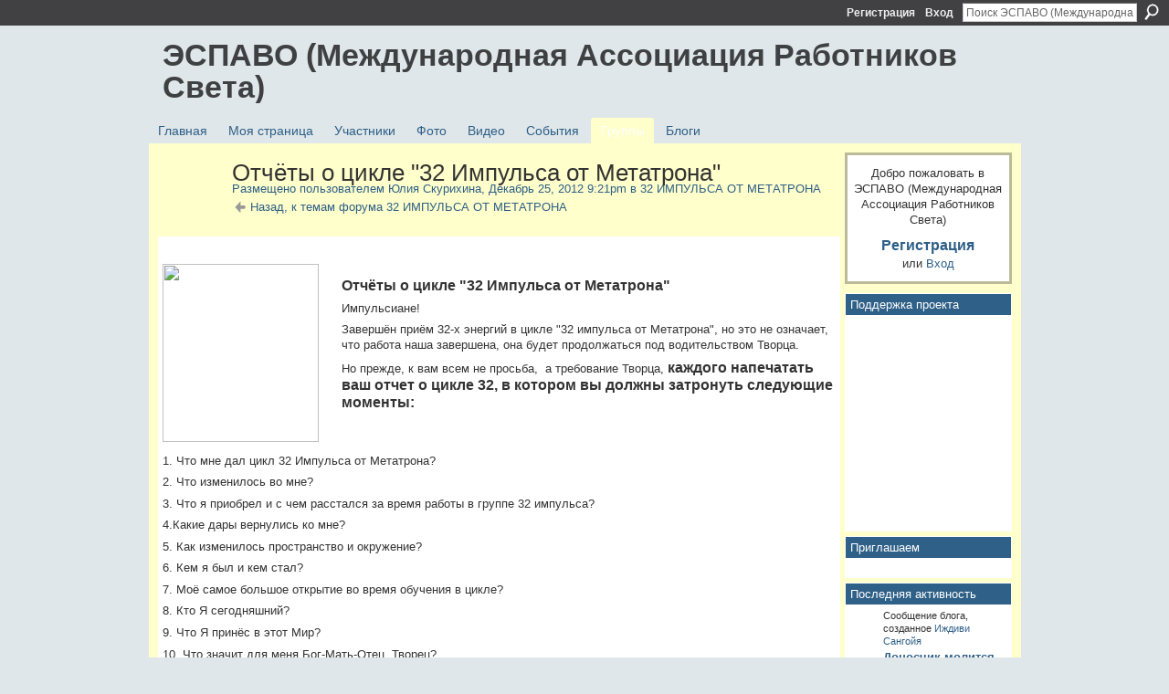

--- FILE ---
content_type: text/html; charset=UTF-8
request_url: https://espavo.ning.com/forum/topics/32-6?groupUrl=32&commentId=3776235%3AComment%3A812938&groupId=3776235%3AGroup%3A622006
body_size: 100161
content:
<!DOCTYPE html>
<html lang="ru" xmlns:og="http://ogp.me/ns#">
    <head data-layout-view="default">
<script>
    window.dataLayer = window.dataLayer || [];
        </script>
<!-- Google Tag Manager -->
<script>(function(w,d,s,l,i){w[l]=w[l]||[];w[l].push({'gtm.start':
new Date().getTime(),event:'gtm.js'});var f=d.getElementsByTagName(s)[0],
j=d.createElement(s),dl=l!='dataLayer'?'&l='+l:'';j.async=true;j.src=
'https://www.googletagmanager.com/gtm.js?id='+i+dl;f.parentNode.insertBefore(j,f);
})(window,document,'script','dataLayer','GTM-T5W4WQ');</script>
<!-- End Google Tag Manager -->
            <meta http-equiv="Content-Type" content="text/html; charset=utf-8" />
    <title>Отчёты о цикле &quot;32 Импульса от Метатрона&quot; - ЭСПАВО (Международная Ассоциация Работников Света)</title>
    <link rel="icon" href="https://espavo.ning.com/favicon.ico" type="image/x-icon" />
    <link rel="SHORTCUT ICON" href="https://espavo.ning.com/favicon.ico" type="image/x-icon" />
    <meta name="description" content="Отчёты о цикле  32 Импульса от Метатрона 
Импульсиане!
Завершён приём 32-х энергий в цикле  32 импульса от Метатрона , но это не означает, что работа наша за…" />
<meta name="title" content="Отчёты о цикле &quot;32 Импульса от Метатрона&quot;" />
<meta property="og:type" content="website" />
<meta property="og:url" content="https://espavo.ning.com/forum/topics/32-6?groupUrl=32&amp;commentId=3776235%3AComment%3A812938&amp;groupId=3776235%3AGroup%3A622006" />
<meta property="og:title" content="Отчёты о цикле &quot;32 Импульса от Метатрона&quot;" />
<meta property="og:image" content="http://storage.ning.com/topology/rest/1.0/file/get/3206346076?profile=RESIZE_180x180">
<meta name="twitter:card" content="summary" />
<meta name="twitter:title" content="Отчёты о цикле &quot;32 Импульса от Метатрона&quot;" />
<meta name="twitter:description" content="Отчёты о цикле  32 Импульса от Метатрона 
Импульсиане!
Завершён приём 32-х энергий в цикле  32 импульса от Метатрона , но это не означает, что работа наша за…" />
<meta name="twitter:image" content="http://storage.ning.com/topology/rest/1.0/file/get/3206346076?profile=RESIZE_180x180" />
<link rel="image_src" href="http://storage.ning.com/topology/rest/1.0/file/get/3206346076?profile=RESIZE_180x180" />
<script type="text/javascript">
    djConfig = { preventBackButtonFix: false, isDebug: false }
ning = {"CurrentApp":{"premium":true,"iconUrl":"https:\/\/static.ning.com\/socialnetworkmain\/widgets\/profiles\/gfx\/defaults\/profile-336699.png?xn_version=431723162","url":"httpsespavo.ning.com","domains":[],"online":true,"privateSource":true,"id":"espavo","appId":3776235,"description":"","name":"\u042d\u0421\u041f\u0410\u0412\u041e (\u041c\u0435\u0436\u0434\u0443\u043d\u0430\u0440\u043e\u0434\u043d\u0430\u044f \u0410\u0441\u0441\u043e\u0446\u0438\u0430\u0446\u0438\u044f \u0420\u0430\u0431\u043e\u0442\u043d\u0438\u043a\u043e\u0432 \u0421\u0432\u0435\u0442\u0430)","owner":"1mactoguqpivg","createdDate":"2009-08-03T16:33:40.001Z","runOwnAds":false},"CurrentProfile":null,"maxFileUploadSize":5};
        (function(){
            if (!window.ning) { return; }

            var age, gender, rand, obfuscated, combined;

            obfuscated = document.cookie.match(/xgdi=([^;]+)/);
            if (obfuscated) {
                var offset = 100000;
                obfuscated = parseInt(obfuscated[1]);
                rand = obfuscated / offset;
                combined = (obfuscated % offset) ^ rand;
                age = combined % 1000;
                gender = (combined / 1000) & 3;
                gender = (gender == 1 ? 'm' : gender == 2 ? 'f' : 0);
                ning.viewer = {"age":age,"gender":gender};
            }
        })();

        if (window.location.hash.indexOf('#!/') == 0) {
        window.location.replace(window.location.hash.substr(2));
    }
    window.xg = window.xg || {};
xg.captcha = {
    'shouldShow': false,
    'siteKey': '6Ldf3AoUAAAAALPgNx2gcXc8a_5XEcnNseR6WmsT'
};
xg.addOnRequire = function(f) { xg.addOnRequire.functions.push(f); };
xg.addOnRequire.functions = [];
xg.addOnFacebookLoad = function (f) { xg.addOnFacebookLoad.functions.push(f); };
xg.addOnFacebookLoad.functions = [];
xg._loader = {
    p: 0,
    loading: function(set) {  this.p++; },
    onLoad: function(set) {
                this.p--;
        if (this.p == 0 && typeof(xg._loader.onDone) == 'function') {
            xg._loader.onDone();
        }
    }
};
xg._loader.loading('xnloader');
if (window.bzplcm) {
    window.bzplcm._profileCount = 0;
    window.bzplcm._profileSend = function() { if (window.bzplcm._profileCount++ == 1) window.bzplcm.send(); };
}
xg._loader.onDone = function() {
            if(window.bzplcm)window.bzplcm.start('ni');
        xg.shared.util.parseWidgets();    var addOnRequireFunctions = xg.addOnRequire.functions;
    xg.addOnRequire = function(f) { f(); };
    try {
        if (addOnRequireFunctions) { dojo.lang.forEach(addOnRequireFunctions, function(onRequire) { onRequire.apply(); }); }
    } catch (e) {
        if(window.bzplcm)window.bzplcm.ts('nx').send();
        throw e;
    }
    if(window.bzplcm) { window.bzplcm.stop('ni'); window.bzplcm._profileSend(); }
};
window.xn = { track: { event: function() {}, pageView: function() {}, registerCompletedFlow: function() {}, registerError: function() {}, timer: function() { return { lapTime: function() {} }; } } };</script>
<meta name="medium" content="news" /><link rel="alternate" type="application/atom+xml" title="Отчёты о цикле &amp;quot;32 Импульса от Метатрона&amp;quot; - ЭСПАВО (Международная Ассоциация Работников Света)" href="https://espavo.ning.com/forum/topics/32-6?groupUrl=32&amp;commentId=3776235%3AComment%3A812938&amp;groupId=3776235%3AGroup%3A622006&amp;feed=yes&amp;xn_auth=no" /><link rel="alternate" type="application/atom+xml" title="32 ИМПУЛЬСА ОТ МЕТАТРОНА - ЭСПАВО (Международная Ассоциация Работников Света)" href="https://espavo.ning.com/group/32/forum?sort=mostRecent&amp;feed=yes&amp;xn_auth=no" /><link rel="alternate" type="application/rss+xml" title="Последняя активность - ЭСПАВО (Международная Ассоциация Работников Света)" href="https://espavo.ning.com/activity/log/list?fmt=rss" />
<style type="text/css" media="screen,projection">
#xg_navigation ul div.xg_subtab ul li a {
    color:#666666;
    background:#FFFFB3;
}
#xg_navigation ul div.xg_subtab ul li a:hover {
    color:#333333;
    background:#FFFFCC;
}
</style>

<style type="text/css" media="screen,projection">
@import url("https://static.ning.com/socialnetworkmain/widgets/index/css/common.min.css?xn_version=1229287718");
@import url("https://static.ning.com/socialnetworkmain/widgets/forum/css/component.min.css?xn_version=148829171");

</style>

<style type="text/css" media="screen,projection">
@import url("/generated-694690ffc2ede4-38248502-css?xn_version=202512201152");

</style>

<style type="text/css" media="screen,projection">
@import url("/generated-69468fce733893-78134379-css?xn_version=202512201152");

</style>

<!--[if IE 6]>
    <link rel="stylesheet" type="text/css" href="https://static.ning.com/socialnetworkmain/widgets/index/css/common-ie6.min.css?xn_version=463104712" />
<![endif]-->
<!--[if IE 7]>
<link rel="stylesheet" type="text/css" href="https://static.ning.com/socialnetworkmain/widgets/index/css/common-ie7.css?xn_version=2712659298" />
<![endif]-->
<link rel="EditURI" type="application/rsd+xml" title="RSD" href="https://espavo.ning.com/profiles/blog/rsd" />
<script type="text/javascript">(function(a,b){if(/(android|bb\d+|meego).+mobile|avantgo|bada\/|blackberry|blazer|compal|elaine|fennec|hiptop|iemobile|ip(hone|od)|iris|kindle|lge |maemo|midp|mmp|netfront|opera m(ob|in)i|palm( os)?|phone|p(ixi|re)\/|plucker|pocket|psp|series(4|6)0|symbian|treo|up\.(browser|link)|vodafone|wap|windows (ce|phone)|xda|xiino/i.test(a)||/1207|6310|6590|3gso|4thp|50[1-6]i|770s|802s|a wa|abac|ac(er|oo|s\-)|ai(ko|rn)|al(av|ca|co)|amoi|an(ex|ny|yw)|aptu|ar(ch|go)|as(te|us)|attw|au(di|\-m|r |s )|avan|be(ck|ll|nq)|bi(lb|rd)|bl(ac|az)|br(e|v)w|bumb|bw\-(n|u)|c55\/|capi|ccwa|cdm\-|cell|chtm|cldc|cmd\-|co(mp|nd)|craw|da(it|ll|ng)|dbte|dc\-s|devi|dica|dmob|do(c|p)o|ds(12|\-d)|el(49|ai)|em(l2|ul)|er(ic|k0)|esl8|ez([4-7]0|os|wa|ze)|fetc|fly(\-|_)|g1 u|g560|gene|gf\-5|g\-mo|go(\.w|od)|gr(ad|un)|haie|hcit|hd\-(m|p|t)|hei\-|hi(pt|ta)|hp( i|ip)|hs\-c|ht(c(\-| |_|a|g|p|s|t)|tp)|hu(aw|tc)|i\-(20|go|ma)|i230|iac( |\-|\/)|ibro|idea|ig01|ikom|im1k|inno|ipaq|iris|ja(t|v)a|jbro|jemu|jigs|kddi|keji|kgt( |\/)|klon|kpt |kwc\-|kyo(c|k)|le(no|xi)|lg( g|\/(k|l|u)|50|54|\-[a-w])|libw|lynx|m1\-w|m3ga|m50\/|ma(te|ui|xo)|mc(01|21|ca)|m\-cr|me(rc|ri)|mi(o8|oa|ts)|mmef|mo(01|02|bi|de|do|t(\-| |o|v)|zz)|mt(50|p1|v )|mwbp|mywa|n10[0-2]|n20[2-3]|n30(0|2)|n50(0|2|5)|n7(0(0|1)|10)|ne((c|m)\-|on|tf|wf|wg|wt)|nok(6|i)|nzph|o2im|op(ti|wv)|oran|owg1|p800|pan(a|d|t)|pdxg|pg(13|\-([1-8]|c))|phil|pire|pl(ay|uc)|pn\-2|po(ck|rt|se)|prox|psio|pt\-g|qa\-a|qc(07|12|21|32|60|\-[2-7]|i\-)|qtek|r380|r600|raks|rim9|ro(ve|zo)|s55\/|sa(ge|ma|mm|ms|ny|va)|sc(01|h\-|oo|p\-)|sdk\/|se(c(\-|0|1)|47|mc|nd|ri)|sgh\-|shar|sie(\-|m)|sk\-0|sl(45|id)|sm(al|ar|b3|it|t5)|so(ft|ny)|sp(01|h\-|v\-|v )|sy(01|mb)|t2(18|50)|t6(00|10|18)|ta(gt|lk)|tcl\-|tdg\-|tel(i|m)|tim\-|t\-mo|to(pl|sh)|ts(70|m\-|m3|m5)|tx\-9|up(\.b|g1|si)|utst|v400|v750|veri|vi(rg|te)|vk(40|5[0-3]|\-v)|vm40|voda|vulc|vx(52|53|60|61|70|80|81|83|85|98)|w3c(\-| )|webc|whit|wi(g |nc|nw)|wmlb|wonu|x700|yas\-|your|zeto|zte\-/i.test(a.substr(0,4)))window.location.replace(b)})(navigator.userAgent||navigator.vendor||window.opera,'https://espavo.ning.com/m/group/discussion?id=3776235%3ATopic%3A808597');</script>
    </head>
    <body>
<!-- Google Tag Manager (noscript) -->
<noscript><iframe src="https://www.googletagmanager.com/ns.html?id=GTM-T5W4WQ"
height="0" width="0" style="display:none;visibility:hidden"></iframe></noscript>
<!-- End Google Tag Manager (noscript) -->
                <div id="xn_bar">
            <div id="xn_bar_menu">
                <div id="xn_bar_menu_branding" >
                                    </div>

                <div id="xn_bar_menu_more">
                    <form id="xn_bar_menu_search" method="GET" action="https://espavo.ning.com/main/search/search">
                        <fieldset>
                            <input type="text" name="q" id="xn_bar_menu_search_query" value="Поиск ЭСПАВО (Международная Ассоциация Работников Света)" _hint="Поиск ЭСПАВО (Международная Ассоциация Работников Света)" accesskey="4" class="text xj_search_hint" />
                            <a id="xn_bar_menu_search_submit" href="#" onclick="document.getElementById('xn_bar_menu_search').submit();return false">Поиск</a>
                        </fieldset>
                    </form>
                </div>

                            <ul id="xn_bar_menu_tabs">
                                            <li><a href="https://espavo.ning.com/main/authorization/signUp?target=https%3A%2F%2Fespavo.ning.com%2Fforum%2Ftopics%2F32-6%3FgroupUrl%3D32%26commentId%3D3776235%253AComment%253A812938%26groupId%3D3776235%253AGroup%253A622006">Регистрация</a></li>
                                                <li><a href="https://espavo.ning.com/main/authorization/signIn?target=https%3A%2F%2Fespavo.ning.com%2Fforum%2Ftopics%2F32-6%3FgroupUrl%3D32%26commentId%3D3776235%253AComment%253A812938%26groupId%3D3776235%253AGroup%253A622006">Вход</a></li>
                                    </ul>
                        </div>
        </div>
        
        
        <div id="xg" class="xg_theme xg_widget_forum xg_widget_forum_topic xg_widget_forum_topic_show" data-layout-pack="classic">
            <div id="xg_head">
                <div id="xg_masthead">
                    <p id="xg_sitename"><a id="application_name_header_link" href="/">ЭСПАВО (Международная Ассоциация Работников Света)</a></p>
                    
                </div>
                <div id="xg_navigation">
                    <ul>
    <li id="xg_tab_main" class="xg_subtab"><a href="/"><span>Главная</span></a></li><li id="xg_tab_profile" class="xg_subtab"><a href="/profiles"><span>Моя страница</span></a></li><li id="xg_tab_members" class="xg_subtab"><a href="/profiles/members/"><span>Участники</span></a></li><li id="xg_tab_photo" class="xg_subtab"><a href="/photo"><span>Фото</span></a></li><li id="xg_tab_video" class="xg_subtab"><a href="/video"><span>Видео</span></a></li><li id="xg_tab_events" class="xg_subtab"><a href="/events"><span>События</span></a></li><li id="xg_tab_groups" class="xg_subtab this"><a href="/groups"><span>Группы</span></a></li><li id="xg_tab_blogs" class="xg_subtab"><a href="/profiles/blog/list"><span>Блоги</span></a></li></ul>

                </div>
            </div>
            
            <div id="xg_body">
                
                <div class="xg_column xg_span-16 xj_classic_canvas">
                    <div class="xg_module xg_module_with_dialog">
    <div class="xg_headline xg_headline-img xg_headline-2l">
    <div class="ib"><span class="xg_avatar"><a class="fn url" href="http://espavo.ning.com/profile/YUliyaSkurihina"  title="Юлия Скурихина"><span class="table_img dy-avatar dy-avatar-64 "><img  class="photo photo" src="https://storage.ning.com/topology/rest/1.0/file/get/3246329791?profile=RESIZE_64x64&amp;width=64&amp;height=64&amp;crop=1%3A1" alt="" /></span></a></span></div>
<div class="tb"><h1>Отчёты о цикле &quot;32 Импульса от Метатрона&quot;</h1>
        <ul class="navigation byline">
            <li><a class="nolink">Размещено пользователем </a><a href="/profile/YUliyaSkurihina">Юлия Скурихина</a><a class="nolink">, Декабрь 25, 2012 9:21pm в </a><a href="https://espavo.ning.com/group/32">32 ИМПУЛЬСА ОТ МЕТАТРОНА</a></li>
            <li><a href="https://espavo.ning.com/group/32/forum" class="xg_sprite xg_sprite-back">Назад, к темам форума 32 ИМПУЛЬСА ОТ МЕТАТРОНА</a></li>
        </ul>
    </div>
</div>
    <div class="xg_module_body">
        <div class="discussion" data-category-id="">
            <div class="description">
                                <div class="xg_user_generated">
                    <p></p>
<p><a width="171" target="_self" href="https://storage.ning.com/topology/rest/1.0/file/get/3206346076?profile=RESIZE_180x180"><img width="171" class="align-left" src="https://storage.ning.com/topology/rest/1.0/file/get/3206346076?profile=RESIZE_180x180" height="195" width="195"/></a></p>
<p><strong><span class="font-size-3">Отчёты о цикле "32 Импульса от Метатрона"</span></strong></p>
<p>Импульсиане!</p>
<p>Завершён приём 32-х энергий в цикле "32 импульса от Метатрона", но это не означает, что работа наша завершена, она будет продолжаться под водительством Творца.</p>
<p>Но прежде, к вам всем не просьба,  а требование Творца, <span class="font-size-3"><strong>каждого напечатать ваш отчет о цикле 32, в котором вы должны затронуть следующие моменты:</strong></span></p>
<p></p>
<p></p>
<p>1. Что мне дал цикл 32 Импульса от Метатрона?</p>
<p>2. Что изменилось во мне?</p>
<p>3. Что я приобрел и с чем расстался за время работы в группе 32 импульса?</p>
<p>4.Какие дары вернулись ко мне?</p>
<p>5. Как изменилось пространство и окружение?</p>
<p>6. Кем я был и кем стал?</p>
<p>7. Моё самое большое открытие во время обучения в цикле?</p>
<p>8. Кто Я сегодняшний?</p>
<p>9. Что Я принёс в этот Мир?</p>
<p>10. Что значит для меня Бог-Мать-Отец, Творец?</p>
<p><em><strong>Это  ваш отчёт, который ляжет на стол Творцу. И будет взвешен пакет энергий, переданный  из Сокровищницы Света, и его усвоение в вас и через вас для всего Творения.</strong></em></p>
<p></p>
<p><em><strong>У кого возникла проблема с выставлением отчёта, если например не зарегистрирован в группе или на Эспаво, то пишите на мой мейл я выставлю.</strong></em></p>
<p><em><strong>jul7575@mail.ru</strong></em></p>
<p><em><strong><span class="val"><span class="mr_read__fromf">Наталья Миронова </span>&lt;mironovani1@rambler.ru&gt;</span></strong></em></p>
<p> </p>                </div>
            </div>
        </div>
                    <p class="small" id="tagsList" style="display:none">Теги:<br/></p>
                <div class="left-panel">
                            <p class="share-links clear">
                <a href="http://www.myspace.com/Modules/PostTo/Pages/?t=%D0%9E%D1%82%D1%87%D1%91%D1%82%D1%8B%20%D0%BE%20%D1%86%D0%B8%D0%BA%D0%BB%D0%B5%20%2232%20%D0%98%D0%BC%D0%BF%D1%83%D0%BB%D1%8C%D1%81%D0%B0%20%D0%BE%D1%82%20%D0%9C%D0%B5%D1%82%D0%B0%D1%82%D1%80%D0%BE%D0%BD%D0%B0%22&c=%D0%9F%D0%BE%D1%81%D0%BC%D0%BE%D1%82%D1%80%D0%B8%D1%82%D0%B5%20%D1%81%D1%82%D1%80%D0%B0%D0%BD%D0%B8%D1%86%D1%83%20%22%D0%9E%D1%82%D1%87%D1%91%D1%82%D1%8B%20%D0%BE%20%D1%86%D0%B8%D0%BA%D0%BB%D0%B5%20%2232%20%D0%98%D0%BC%D0%BF%D1%83%D0%BB%D1%8C%D1%81%D0%B0%20%D0%BE%D1%82%20%D0%9C%D0%B5%D1%82%D0%B0%D1%82%D1%80%D0%BE%D0%BD%D0%B0%22%22%20%D0%B2%20%D1%81%D0%BE%D0%BE%D0%B1%D1%89%D0%B5%D1%81%D1%82%D0%B2%D0%B5%20%D0%AD%D0%A1%D0%9F%D0%90%D0%92%D0%9E%20%28%D0%9C%D0%B5%D0%B6%D0%B4%D1%83%D0%BD%D0%B0%D1%80%D0%BE%D0%B4%D0%BD%D0%B0%D1%8F%20%D0%90%D1%81%D1%81%D0%BE%D1%86%D0%B8%D0%B0%D1%86%D0%B8%D1%8F%20%D0%A0%D0%B0%D0%B1%D0%BE%D1%82%D0%BD%D0%B8%D0%BA%D0%BE%D0%B2%20%D0%A1%D0%B2%D0%B5%D1%82%D0%B0%29&u=https%3A%2F%2Fespavo.ning.com%2Fxn%2Fdetail%2F3776235%3ATopic%3A808597&l=2" class="post_to_myspace" target="_blank">MySpace</a>            <script>!function(d,s,id){var js,fjs=d.getElementsByTagName(s)[0];if(!d.getElementById(id)){js=d.createElement(s);js.id=id;js.src="//platform.twitter.com/widgets.js";fjs.parentNode.insertBefore(js,fjs);}}(document,"script","twitter-wjs");</script>
                    <span class="xg_tweet">
        <a href="https://twitter.com/share" class="post_to_twitter twitter-share-button" target="_blank"
            data-text="Подтверждение &quot;Отчёты о цикле &quot;32 Импульса от Метатрона&quot;&quot; на ЭСПАВО (Международная Ассоциация:" data-url="https://espavo.ning.com/forum/topics/32-6?groupUrl=32&amp;commentId=3776235%3AComment%3A812938&amp;groupId=3776235%3AGroup%3A622006" data-count="none" data-dnt="true">Tweet</a>
        </span>
                <a class="post_to_facebook xj_post_to_facebook" href="http://www.facebook.com/share.php?u=https%3A%2F%2Fespavo.ning.com%2Fforum%2Ftopics%2F32-6%3FgroupUrl%3D32%26commentId%3D3776235%253AComment%253A812938%26groupId%3D3776235%253AGroup%253A622006%26xg_source%3Dfacebookshare&amp;t=" _url="https://espavo.ning.com/forum/topics/32-6?groupUrl=32&amp;commentId=3776235%3AComment%3A812938&amp;groupId=3776235%3AGroup%3A622006&amp;xg_source=facebookshare" _title="" _log="{&quot;module&quot;:&quot;forum&quot;,&quot;page&quot;:&quot;topic&quot;,&quot;action&quot;:&quot;show&quot;}">Facebook</a>
                    </p>
                            <script>xg.addOnRequire(function () { xg.post('/main/viewcount/update?xn_out=json', {key: '3776235:Topic:808597', x: '6104e1e'}); });</script>                <p class="small dy-clear view-count-container">
    <span class="view-count-label">Представления:</span> <span class="view-count">36043</span></p>

                    </div>
                <dl id="cf" class="discussion noindent">
                    </dl>
    </div>
</div>
    <div class="xg_module">
            <div class="xg_module_body">
            <p class="dy-big"><strong>Эта тема форума закрыта для ответов.</strong></p>
                    </div>
            <div id="discussionReplies" >
            <div class="xg_module_body">
                <h3 id="comments" _scrollTo="cid-3776235:Comment:812938">Ответы на эту тему форума</h3>
                                    <dl class="discussion clear i0 xg_lightborder">
    <dt class="byline">
        <a name="3776235:Comment:812938" id="cid-3776235:Comment:812938"></a>         <span class="xg_avatar"><a class="fn url" href="http://espavo.ning.com/profile/Taya"  title="Тая"><span class="table_img dy-avatar dy-avatar-48 "><img  class="photo photo left" src="https://storage.ning.com/topology/rest/1.0/file/get/3254405776?profile=RESIZE_48X48&amp;width=48&amp;height=48&amp;crop=1%3A1" alt="" /></span></a></span><a name="3776235Comment812938" href="https://espavo.ning.com/xn/detail/3776235:Comment:812938" title="Постоянная ссылка на этот ответ" class="xg_icon xg_icon-permalink">Постоянная ссылка</a> Ответил(а) <a href="https://espavo.ning.com/group/32/forum/topic/listForContributor?user=214a1la9j8z54" class="fn url">Тая</a> <span class="timestamp">Декабрь 29, 2012 в 6:28pm</span>    </dt>
        <dd>
                        <div class="description" id="desc_3776235Comment812938"><div class="xg_user_generated"><p>Тамара Грецингер. Кемерово</p>
<p>21.12.12. День провела в состоянии равновесия и не ожидания, а к вечеру стало со мной что то непонятное твориться. Пропали все чувства, ни любви, ни радости, вообще НИЧЕГО! После принятия 32 импульса это состояние усилилось. Внутри полная пустота, слегка запаниковала, решила что нибудь применить, обратилась внутрь себя, пробовала медитировать и везде натыкалась  на стену какую то. Думала, к утру все образуется, ничего подобного - все пусто и абсолютно ровно, и это не депрессия, это ПОЛНЫЙ НОЛЬ  и ничего с этим делать не могу и не хочу. Как будто на все смотрю со стороны. Поэтому и отчет писать не могла. Умом все понимаю и помню, но ничего не чувствую. Может быть кто - то через это проходил? Помогите, пожалуйста. Но раз велено писать, буду писать от ума, т.к. состояние это продолжается, ничего пока не рассосалось.</p>
<p>В работу включилась с огромным энтузиазмом, сразу почувствовала, что это мое на 100%, это  миссия моего воплощения. В жизни появился смысл.</p>
<p>Открыла в себе массу новых состояний, узнала про мир кристаллов, включилась в единую сеть и узнала радость от осознанного наполнения сердца любовью.</p>
<p>Рассталась со многими иллюзиями, стала честна сама с собой, гораздо более терпимой к окружающим.</p>
<p>Какие вернулись дары? С первых же дней в Египте  изменились мои сны, из них как будто  исчезло 3Д, в них все время происходит какая то коллективная деятельность, все в них стало как то чище и осмысленнее. Работа с намерением результат дает почти мгновенный. Появилась масса оттенков в энергетических состояниях.</p>
<p>Окружение сократилось, но во всем удивительная доброжелательность, открытость, все идет мне на встречу, в общем отношения с миром меня радуют (учитывая сегодняшнее состояние, правильнее сказать - полностью удовлетворяют). Поездка в Пересвет принесла много радостных встреч, сердце просто захлебывалось от радости, что вокруг люди, с которыми можно говорить о сокровенном.</p>
<p>Самое большое открытие. Наконец то поняла, что такое выражать себя настоящей, и вот когда получается так себя почувствовать, то все получается обязательно, мгновенно и с самым лучшим результатом.</p>
<p>Что принесла в этот мир. Надеюсь, что мой поиск себя, в какой-то степени уравновесил мной же внесенный хаос, а последние месяцы все больше удавалось находиться в дружбе с самой собой, в состоянии равновесия и гармонии.</p>
<p>Последний вопрос для меня самый сложный. Если Владыки вызывают во мне определенные чувства и к ним я могу обращаться, то БОГ-МАТЬ-ОТЕЦ для меня сейчас пока остается "самым большим начальником", как уже кто-то выразился в отчете. Прислушиваясь к себе, могу сказать, что вера  в Творца ЕСТЬ  и на нее-то вся моя надежда</p></div></div>
                </dd>
        <dd>
        <ul class="actionlinks">
    <li class="actionlink"></li>    </ul>
</dl>
<dl class="discussion clear i0 xg_lightborder">
    <dt class="byline">
        <a name="3776235:Comment:812606" id="cid-3776235:Comment:812606"></a>         <span class="xg_avatar"><a class="fn url" href="http://espavo.ning.com/profile/YAsashnovaNina"  title="Ясашнова Нина"><span class="table_img dy-avatar dy-avatar-48 "><img  class="photo photo left" src="https://storage.ning.com/topology/rest/1.0/file/get/3254405058?profile=RESIZE_48X48&amp;width=48&amp;height=48&amp;crop=1%3A1" alt="" /></span></a></span><a name="3776235Comment812606" href="https://espavo.ning.com/xn/detail/3776235:Comment:812606" title="Постоянная ссылка на этот ответ" class="xg_icon xg_icon-permalink">Постоянная ссылка</a> Ответил(а) <a href="https://espavo.ning.com/group/32/forum/topic/listForContributor?user=2tsr0nltzxyrh" class="fn url">Ясашнова Нина</a> <span class="timestamp">Декабрь 29, 2012 в 6:43pm</span>    </dt>
        <dd>
                        <div class="description" id="desc_3776235Comment812606"><div class="xg_user_generated"><p>  Отчёт о цикле "32 Импульса от Метатрона"  Ясашновой Нины г.Владимир</p>
<p></p>
<p>   Цикл "32 Импульса от Метатрона" дал мне открытие себя, открытие памяти, счастье общения и единения с теми, кто эти "Импульсы" активировал в нас. Безграничная благодарность и низкий поклон всем, кто участвовал в создании этого проекта и тем, кто доносил до нас эти знания на физический план (Ойле и Ланти). Огромная благодарность своим Высшим Я, что привели меня в этот проект. А мне тоже благодарность за то, что услышала зов своих Высших Я и откликнулась на него.</p>
<p>..."И жизнь другая началась, команда наша собралась  -  вместе мы,</p>
<p>    Мы знаем как мы здесь нужны, сомненья больше не важны  -  вместе мы,...</p>
<p>    Мы вместе в Новый Мир войдём, обнимем Землю и споём  -  вместе мы"...</p>
<p>   За время работы в 32 Импульсах я стала терпимее, стала понимать людей и видеть в них путь каждого, уважать их путь. Иногда я чувствую, что мне даются тесты через этих людей, но сами люди этого не осознают.</p>
<p>   Ещё я почувствовала осознанность, работая в группе и единство всех, что каждый отдельный человек в группе давно знаком и отзывается в сердце теплом, любовью, воспоминанием; что только вместе мы СИЛА и можем что-то значимое сделать, что мы только как видимая часть айсберга, а основная огромная часть нас невидима и очень важна. Мы друг без друга не можем обойтись.</p>
<p>   Здесь я встретилась с единомышленниками и рассталась с одиночеством, многое узнала о созвездиях, мифах, открытие нового каждый день!</p>
<p>   У меня появилась осознанность единства низших и высших планов бытия, всего Творения.</p>
<p>   Пространство вокруг меня продолжает очищаться и даёт мне возможность быть в проекте 32 Импульса максимальное время.</p>
<p>   До встречи с 32 Импульсами я работала индивидуально, иногда с другими группами, чувствуя ,что эти группы не мои. Сейчас я получаю удовлетворение от проделанной работы и ощущение что нашла наконец то, что искала.</p>
<p>   Самое большое для меня открытие было осознание себя частью группы, выполняющей ответственнейшую работу. Вторым открытием было осознание нашей мудрости при закрытии своих способностей и даров и передаче ключей на хранение в разные места. Иначе мы бы ничего не вспомнили.</p>
<p>   У меня сегодняшней появились чувствительность сердцем и ответственность перед другими. Я испытала радость  и умиротворение при соединении со своим Высшим Я. Пусть это было временно, но достаточно для осознания работы над собой. Я имею огромное желание продолжить работу-учёбу в проекте "32 Импульса от Метатрона", осознав и наверстав упущенное. </p>
<p>    Я с детства всегда знала, что в этой жизни я не умру, внутри меня уже лежал путь Вознесения. О чём человек думает, тем он и становится. Мы можем воплощать свои намерения.</p>
<p>    Бог Мать-Отец, Творец сходят в меня, я чувствую их внутри себя, я смотрю на мир их глазами. Это очень интересно для обычного человека. Людей на улице я чувствую своими частичками. Мы как будто шарики ртути, разбежались, спускаясь в 3Д пространство и нас каждого поместили в изолятор тело-скафандр, чтоб мы не объединились опять. И когда мы освободимся от тел-изоляторов в 5Д пространстве  -  мы опять сольёмся в единое целое. Одно дело это теоретически знать, и другое дело  -  практически чувствовать.</p>
<p>   </p></div></div>
                </dd>
        <dd>
        <ul class="actionlinks">
    <li class="actionlink"></li>    </ul>
</dl>
<dl class="discussion clear i0 xg_lightborder">
    <dt class="byline">
        <a name="3776235:Comment:812783" id="cid-3776235:Comment:812783"></a>         <span class="xg_avatar"><a class="fn url" href="http://espavo.ning.com/profile/NatalyaKazimirovna"  title="Наталья Казимировна"><span class="table_img dy-avatar dy-avatar-48 "><img  class="photo photo left" src="https://storage.ning.com/topology/rest/1.0/file/get/3254386736?profile=RESIZE_48X48&amp;width=48&amp;height=48&amp;crop=1%3A1" alt="" /></span></a></span><a name="3776235Comment812783" href="https://espavo.ning.com/xn/detail/3776235:Comment:812783" title="Постоянная ссылка на этот ответ" class="xg_icon xg_icon-permalink">Постоянная ссылка</a> Ответил(а) <a href="https://espavo.ning.com/group/32/forum/topic/listForContributor?user=2vh3q9n5a7k5v" class="fn url">Наталья Казимировна</a> <span class="timestamp">Декабрь 29, 2012 в 6:49pm</span>    </dt>
        <dd>
                        <div class="description" id="desc_3776235Comment812783"><div class="xg_user_generated"><p>Алексей, Минск:</p>
<p></p>
<p>Когда я начал работу с импульсами, отчёта о важности этой работы я себе не отдавал, но после того как съездил на семинар в Пересвет, понял какая ответственность лежит на мне. После этого я стал всё больше и больше находить себя в этой великой работе, стал испытывать любовь ко всему. Особенно мне помогли 25 и 26 импульсы, после них я стал той самой гармоничной струёй В КАЖДОМ МОМЕНТЕ!!! Каждый, к кому я испытывал отрицательные эмоции, стал моим лучшим другом. Я начал любить всё вокруг себя. Теперь я понял, что проект 32 импульса от Метатрона дал мне не только возможность помочь ВСЕМ, но и возможность помочь самому себе, научившись быть в свете и гармонии!</p>
<p>Этот проект дал мне христосознание!</p>
<p>БЛАГОДАРЮ, БЛАГОДАРЮ, БЛАГОДАРЮ!!!!!!!</p></div></div>
                </dd>
        <dd>
        <ul class="actionlinks">
    <li class="actionlink"></li>    </ul>
</dl>
<dl class="discussion clear i0 xg_lightborder">
    <dt class="byline">
        <a name="3776235:Comment:812615" id="cid-3776235:Comment:812615"></a>         <span class="xg_avatar"><a class="fn url" href="http://espavo.ning.com/profile/OksanaSulimina"  title="Оксана Сулимина/ Санталанти"><span class="table_img dy-avatar dy-avatar-48 "><img  class="photo photo left" src="https://storage.ning.com/topology/rest/1.0/file/get/3254378415?profile=RESIZE_48X48&amp;width=48&amp;height=48&amp;crop=1%3A1" alt="" /></span></a></span><a name="3776235Comment812615" href="https://espavo.ning.com/xn/detail/3776235:Comment:812615" title="Постоянная ссылка на этот ответ" class="xg_icon xg_icon-permalink">Постоянная ссылка</a> Ответил(а) <a href="https://espavo.ning.com/group/32/forum/topic/listForContributor?user=3kxlbnaf2f47y" class="fn url">Оксана Сулимина/ Санталанти</a> <span class="timestamp">Декабрь 29, 2012 в 6:56pm</span>    </dt>
        <dd>
                        <div class="description" id="desc_3776235Comment812615"><div class="xg_user_generated"><p>Я полностью согласна!!! Каждый из нас писал отчеты для того, чтобы подвести ИТОГИ!!!!  Нам совершенно не нужно погружаться в драму!!! Да и  зачем? Мы описываем свои РЕЗУЛЬТАТЫ, то что СЕЙЧАС по сравнению с тем, что было!!! На этом нужно сделать акцент!!!  И выйти из драмы навсегда!!!!</p>
<p> </p>
<p><cite>Буланова Ирина/ Sorass (Самара) сказал(а):</cite></p>
<blockquote cite="http://espavo.ning.com/forum/topics/32-6?groupUrl=32&amp;groupId=3776235%3AGroup%3A622006&amp;id=3776235%3ATopic%3A808597&amp;page=20#3776235Comment812739"><div><div class="xg_user_generated"><div id="desc_3776235Comment812555" class="description"><div class="xg_user_generated"><p>Дорогие импульсяне!!!</p>
<p>Посмотрите, пожалуйста, еще раз на название темы </p>
<h1><strong>Отчёты о цикле "32 Импульса от Метатрона"</strong></h1>
<p>Это, дорогие, только отчет.   <strong><span style="text-decoration: underline;">Ваш.</span>   Личный.   <span style="text-decoration: underline;">ТВОРЦУ!!!</span></strong></p>
<p></p>
<p>Может быть благодарности друг другу, сны, свои длинные знания и умения уместно обсуждать в другой теме? И комментарии по поводу отчетов Творцу. Но вы же - только инструмент в руках, так может пусть комментирует Тот, Кому эти отчеты написаны? Конечно, Юля и Наташа, это единственное исключение - через них с нами со всеми общается Творец.</p>
<p>С любовью. Вы - это я. Я - это вы.</p>
<p></p>
</div>
</div>
</div>
</div>
</blockquote></div></div>
                </dd>
        <dd>
        <ul class="actionlinks">
    <li class="actionlink"></li>    </ul>
</dl>
<dl class="discussion clear i0 xg_lightborder">
    <dt class="byline">
        <a name="3776235:Comment:812958" id="cid-3776235:Comment:812958"></a>         <span class="xg_avatar"><a class="fn url" href="http://espavo.ning.com/profile/InnaPersoyan"  title="Inna Persoyan"><span class="table_img dy-avatar dy-avatar-48 "><img  class="photo photo left" src="https://storage.ning.com/topology/rest/1.0/file/get/3254327045?profile=RESIZE_48X48&amp;width=48&amp;height=48&amp;crop=1%3A1" alt="" /></span></a></span><a name="3776235Comment812958" href="https://espavo.ning.com/xn/detail/3776235:Comment:812958" title="Постоянная ссылка на этот ответ" class="xg_icon xg_icon-permalink">Постоянная ссылка</a> Ответил(а) <a href="https://espavo.ning.com/group/32/forum/topic/listForContributor?user=1mjyay1claans" class="fn url">Inna Persoyan</a> <span class="timestamp">Декабрь 29, 2012 в 7:14pm</span>    </dt>
        <dd>
                        <div class="description" id="desc_3776235Comment812958"><div class="xg_user_generated"><p>Инна Персоян.Ереван.</p>
<p>В один прекрасный день мне пришла мысль,что я хотела бы сделать что-нибудь серьезное для людей,для планеты….Что столько лет прошло,а я набирала знания для себя,худо бедно делала какие-то энергетические упражнения,физические упражнения с элементами йоги.Но это все я делала для себя….и вот у меня появилось непреодолимое желание поработать в группе на благо всех и всего.Ежедневно смотрела Эспаво,читала…но почему-то “32 импульса” пропускала,думала всегда это сложно,это я потом прочитаю.И буквально через несколько дней после возникшей мысли о групповой работе,меня как-будто кто-то “заставил” написать Сюзи Датоян.Она так восторженно рассказывала о сакральной геометрии, об импульсах,которые она получала.Я начала читать,мне понравилась идея коллективной работы, о чем я  и мечтала….Эта первая материализация моего сильного желания.Я ощущала радость и благодать от мысли,что я наконец нашла то,что искала.</p>
<p>Написала Юленьке. Группа уже ушла далеко вперед . Я начала принимать импульсы с интервалом в три дня.Посещала вебинары,чертила. Благо была лучшей ученицей по геометрии в классе (ничего случайного не бывает, обожаю геометрию).И не было предела моей радости,когда ,наконец,догнала группу.</p>
<p>“32 импульса” мне дало следующее:</p>
<p>1)      Я приобрела новых друзей в моей республике и за ее пределами. Мои дорогие Ануш и Сюзи, мы проделали совместную работу в Армении. Я поехала в Тбилиси и встретилась с моей дорогой Ликой Кикнадзе. Мы с ней вместе держим энергии в нашем регионе (3 группа). Оказывается ,мы с ней родились в один день )).</p>
<p>2)      Для меня уже не существуют совпадений. Все совпадения нами же запланированные ситуации. Это тоже я осознала более глубоко благодаря импульсам.</p>
<p>3)      Проект мне дал уверенность в себе, в завтрашнем дне.</p>
<p>4)      Однажды в церкви я просила, что бы была рядом со мной сущность(воплощенная или развоплощенная), которая бы меня охраняла,помогала,держа меня за руку вела бы по жизни( я хотела ощущать уверенность и защищенность,такую же,как в детстве,когда осознаешь,что рядом твои родители и они не допустят,что бы ты попала в беду).Так вот в один прекрасный день,получая импульсы, на меня вдруг снизошло знание,что именно БОГ-МАТЬ-ОТЕЦ является тем родителем,который всюду со мной,когда надо похвалит,когда надо пожурит.Теперь ,у меня есть уверенность во всем.Я знаю,что все,что не происходит,все имеет свой смысл,во всем есть Божий промысел. Кстати,до импульсов это знание у меня было чисто теоретическим,а сейчас я имею много тому практических подтверждений.</p>
<p>5)      Дисциплина.Проект Творца дисциплинирует.</p>
<p>Сожаления. У меня есть и сожаления.</p>
<p>1)К сожалению,я хотела бы быть вместе с Вами во всех поездках.Особенно,я хотела попасть в Египет.У меня есть внутреннее чувство связи с Египтом, особенно с Луксором,которое я ощутила после прочтения книг Мелхиседека “Цветок Жизни”.Однако,видимо, либо еще не пришло мое время,либо я не приложила бОльших усилий,но я не поехала в Египет по тем же самым обстоятельствам,по которым многие не смогли поехать.</p>
<p>2)Я сожалею,что я не смогла до сих пор наладить сознательную связь со своим  Высшим Я, у меня не получается медитировать…как только начинаю медитировать,сразу же засыпаю.Кстати, когда принимала импульсы, очень часто засыпала.Потом начала не только слушать,но и читать,что бы не заснуть.</p>
<p>3)К сожалению, я не всегда вовремя попадала на семинары(работа), но потом чертила, дочерчивала, дослушивала.</p>
<p>Для меня было неожиданностью информация о массонах и нашем участии в массонстве.Вы знаете, от этой информации у меня почему-то была эйфория.Она мне понравилась))))</p>
<p>Если творец посчитает,что я не достойна далее быть в проекте,я достойно выдержу эту оценку…но это не остановит меня в дальнейшей моей духовной работе.Я хорошо понимаю,что все мы находимся на разных ступенях развития.Это не есть плохо или хорошо.Я есть та ,кто я есть.</p></div></div>
                </dd>
        <dd>
        <ul class="actionlinks">
    <li class="actionlink"></li>    </ul>
</dl>
<dl class="discussion clear i0 xg_lightborder">
    <dt class="byline">
        <a name="3776235:Comment:812925" id="cid-3776235:Comment:812925"></a>         <span class="xg_avatar"><a class="fn url" href="http://espavo.ning.com/profile/Natalya384"  title="Наталья Васильева"><span class="table_img dy-avatar dy-avatar-48 "><img  class="photo photo left" src="https://storage.ning.com/topology/rest/1.0/file/get/3254384858?profile=RESIZE_48X48&amp;width=48&amp;height=48&amp;crop=1%3A1" alt="" /></span></a></span><a name="3776235Comment812925" href="https://espavo.ning.com/xn/detail/3776235:Comment:812925" title="Постоянная ссылка на этот ответ" class="xg_icon xg_icon-permalink">Постоянная ссылка</a> Ответил(а) <a href="https://espavo.ning.com/group/32/forum/topic/listForContributor?user=2uhhe51t3rnvw" class="fn url">Наталья Васильева</a> <span class="timestamp">Декабрь 29, 2012 в 7:44pm</span>    </dt>
        <dd>
                        <div class="description" id="desc_3776235Comment812925"><div class="xg_user_generated"><p><span>Зацепили слова Юли "ОБРАТНЫЙ ОТВЕТНЫЙ ПОТОК"... Сама часто сетую на то, что не всегда есть обратная связь в моей работе... и вдруг сейчас я поняла раз это важно для меня, конечно же, это важно и в любом другом деле. </span></p>
<p><span>И сегодня мне один человек сказал, если нет обратной связи, любое предприятие рано или поздно распадается... </span></p>
<p><span>Невозможно переоценить то, что я получила в цикле 32 импульса.  Я научилась практически постоянно жить в канале любви и гармонии и это очень ценное приобретение.  Во многом изменилось моё отношение к себе, моему миру, моей реальности, к людям, ситуациям. Научилась контролировать своё отношение и поняла, что это одна из главных задач Человека – держать своё отношение под контролем.</span></p>
<p><span>Расширилась моя практика по целительной деятельности.  Начала распаковываться моя древняя память, особенно в последние дни, многие картинки, знаки, знания сложились в понимание того, кем была моя Душа в других воплощениях. Поняла некоторые свои задачи в этом воплощении. Конечно, стало больше осознанности, научилась в первые секунды ситуации  различать, где правит моё эго и что меня просто окунули в 3Д.  Многое смогла из полученного опыта передать и другим людям.</span></p>
<p><span>Научилась больше доверять и себе и миру и Богу. Бог-Мать-Отец для меня это нескончаемый поток любви, в котором я живу, который связывает и воссоединяет все пространство. </span></p>
<p><span>Есть еще очень много всего довольно личного опыта приобретенного во время работы в группе 32 импульса, которые я могу поведать только самому Творцу… И еще я начала рисовать.</span></p>
<p><span>Оглядываясь назад, удивляюсь, как четко и тонко меня подвели к работе в группе 32 импульса. </span></p>
<p><span>Новосибирск. Васильева Наталья.</span></p></div></div>
                </dd>
        <dd>
        <ul class="actionlinks">
    <li class="actionlink"></li>    </ul>
</dl>
<dl class="discussion clear i0 xg_lightborder">
    <dt class="byline">
        <a name="3776235:Comment:812996" id="cid-3776235:Comment:812996"></a>         <span class="xg_avatar"><a class="fn url" href="http://espavo.ning.com/profile/Olga725"  title="Ольга"><span class="table_img dy-avatar dy-avatar-48 "><img  class="photo photo left" src="https://storage.ning.com/topology/rest/1.0/file/get/3254384707?profile=RESIZE_48X48&amp;width=48&amp;height=48&amp;crop=1%3A1" alt="" /></span></a></span><a name="3776235Comment812996" href="https://espavo.ning.com/xn/detail/3776235:Comment:812996" title="Постоянная ссылка на этот ответ" class="xg_icon xg_icon-permalink">Постоянная ссылка</a> Ответил(а) <a href="https://espavo.ning.com/group/32/forum/topic/listForContributor?user=2708ghirz71mt" class="fn url">Ольга</a> <span class="timestamp">Декабрь 29, 2012 в 8:01pm</span>    </dt>
        <dd>
                        <div class="description" id="desc_3776235Comment812996"><div class="xg_user_generated"><p>Дорогой Творец,отч ёт тебе уже написала,пршло всего два дня,а результаты появились,стала больше доверять себе и тем картинкам на внутреннем экране,и они стали более красочные и обьёмные и еще как то стало легче трансфомировать неготив в любовь,появилась уверенность,и знание как в той или иной ситуации поступить, а самое главное,внутри поселилась радость от того что я передаю твою ЛЮБОВЬ,  Я в воле твоей, с любовью Шейкина Ольга,Челябинск, </p></div></div>
                </dd>
        <dd>
        <ul class="actionlinks">
    <li class="actionlink"></li>    </ul>
</dl>
<dl class="discussion clear i0 xg_lightborder">
    <dt class="byline">
        <a name="3776235:Comment:813005" id="cid-3776235:Comment:813005"></a>         <span class="xg_avatar"><a class="fn url" href="http://espavo.ning.com/profile/Natalya384"  title="Наталья Васильева"><span class="table_img dy-avatar dy-avatar-48 "><img  class="photo photo left" src="https://storage.ning.com/topology/rest/1.0/file/get/3254384858?profile=RESIZE_48X48&amp;width=48&amp;height=48&amp;crop=1%3A1" alt="" /></span></a></span><a name="3776235Comment813005" href="https://espavo.ning.com/xn/detail/3776235:Comment:813005" title="Постоянная ссылка на этот ответ" class="xg_icon xg_icon-permalink">Постоянная ссылка</a> Ответил(а) <a href="https://espavo.ning.com/group/32/forum/topic/listForContributor?user=2uhhe51t3rnvw" class="fn url">Наталья Васильева</a> <span class="timestamp">Декабрь 29, 2012 в 8:20pm</span>    </dt>
        <dd>
                        <div class="description" id="desc_3776235Comment813005"><div class="xg_user_generated"><p><span>Невозможно переоценить то, что я получила в цикле 32 импульса.  Я научилась практически постоянно жить в канале любви и гармонии и это очень ценное приобретение --</span><span>- это и есть Высший Дар Бога - энергии Божественной Любви, то, что меняет нашу Жизнь, наполняя её всеми цветами радуги, выводя наше сознание на новый уровень, когда сердце наполнено потоками Любви, качество Жизни меняется на всех планах и уровнях.  </span><br/> <br/> <cite>Наталья Васильева сказал(а):</cite></p>
<blockquote cite="http://espavo.ning.com/forum/topics/32-6?groupUrl=32&amp;groupId=3776235%3AGroup%3A622006&amp;id=3776235%3ATopic%3A808597&amp;page=22#3776235Comment812925"><div class="xg_user_generated"><p><span> </span></p>
<p><span>Невозможно переоценить то, что я получила в цикле 32 импульса.  Я научилась практически постоянно жить в канале любви и гармонии и это очень ценное приобретение.  </span></p>
</div>
</blockquote></div></div>
                </dd>
        <dd>
        <ul class="actionlinks">
    <li class="actionlink"></li>    </ul>
</dl>
<dl class="discussion clear i0 xg_lightborder">
    <dt class="byline">
        <a name="3776235:Comment:813014" id="cid-3776235:Comment:813014"></a>         <span class="xg_avatar"><a class="fn url" href="http://espavo.ning.com/profile/Tatyana740"  title="Татьяна Стец"><span class="table_img dy-avatar dy-avatar-48 "><img  class="photo photo left" src="https://storage.ning.com/topology/rest/1.0/file/get/3254388341?profile=RESIZE_48X48&amp;width=48&amp;height=48&amp;crop=1%3A1" alt="" /></span></a></span><a name="3776235Comment813014" href="https://espavo.ning.com/xn/detail/3776235:Comment:813014" title="Постоянная ссылка на этот ответ" class="xg_icon xg_icon-permalink">Постоянная ссылка</a> Ответил(а) <a href="https://espavo.ning.com/group/32/forum/topic/listForContributor?user=3vz9htqqg6009" class="fn url">Татьяна Стец</a> <span class="timestamp">Декабрь 29, 2012 в 8:36pm</span>    </dt>
        <dd>
                        <div class="description" id="desc_3776235Comment813014"><div class="xg_user_generated"><p>Забуга  Валентина  Ивановна.</p>
<p>Отчёт  ТВОРЦУ!!!</p>
<p>Трудно выразить то многообразие чувств, ощущений, изменений,  которые  произошли в течение участия в проекте 32 импульса!  Их много и некоторые из них как - бы выше и глубже всех слоёв  человеческих  чувств  и понятий.  Усилилось чувство единства всего сущего - ЗЕМЛИ, БОГА- МАТЕРИ-ОТЦА,  ЧЕЛОВЕКА,  ВСЕХ  ДУШ  - воплощённых и развоплощённых, СТИХИЙ,  ВСЕГО  ТВОРЕНИЯ,  Произошло  принятие всего, в его совершенстве и мудрости, осознание дуальности, как средства для различения и  исправления ошибок, возникших в Мироздании,  причастности к этому процессу  всего человечества  Земли, проживавшего на ней эоны лет.  Возникло и укрепилось понятие о себе,  как инструменте в руках Бога-Матери-Отца,  восстановлен канал,  проходящий через сердце к Богу- Матери-Отцу  и Земле, произошло осознание  Веры - Надежды - Любви и Мудрости. Выражаю свою безграничную, огромную благодарность и любовь Богу-Матери-Отцу, Владыкам,  всем Высшим Сущностям, Юле, Наташе,  всем организаторам и участникам проекта 32импульса.</p></div></div>
                </dd>
        <dd>
        <ul class="actionlinks">
    <li class="actionlink"></li>    </ul>
</dl>
<dl class="discussion clear i0 xg_lightborder">
    <dt class="byline">
        <a name="3776235:Comment:813150" id="cid-3776235:Comment:813150"></a>         <span class="xg_avatar"><a class="fn url" href="http://espavo.ning.com/profile/Alina488"  title="Галина  Волгоград"><span class="table_img dy-avatar dy-avatar-48 "><img  class="photo photo left" src="https://storage.ning.com/topology/rest/1.0/file/get/3254375066?profile=RESIZE_48X48&amp;width=48&amp;height=48&amp;crop=1%3A1" alt="" /></span></a></span><a name="3776235Comment813150" href="https://espavo.ning.com/xn/detail/3776235:Comment:813150" title="Постоянная ссылка на этот ответ" class="xg_icon xg_icon-permalink">Постоянная ссылка</a> Ответил(а) <a href="https://espavo.ning.com/group/32/forum/topic/listForContributor?user=0og42y9vykaa7" class="fn url">Галина  Волгоград</a> <span class="timestamp">Декабрь 29, 2012 в 8:37pm</span>    </dt>
        <dd>
                        <div class="description" id="desc_3776235Comment813150"><div class="xg_user_generated"><p><cite>Галина Иванова Волгоград сказал(а):</cite></p>
<p>В Любви и Благодарности к Творцу!</p>
<p> 1. Прежде всего я обрела путь по которому мне следует идти,</p>
<p>семью единомышленников и радость от общения.  </p>
<p>2 .Я стала более ответственной.   Поняла, как все в жизни взаимосвязано и ничто не проходит бесследно.</p>
<p>3. Я приобрела колоссальные знания, которые изменили мой взгляд на все миротворение и мироустройство. И отпустила старые шаблоны.</p>
<p> 4. Во мне открылся дар Любви,  чувствительность к энергии.</p>
<p>5. Я  нахожусь в состоянии Любви и все окружение мне отвечает тем же.</p>
<p>6. Была обычным человеком, а теперь какие грандиозные проекты мы Со-Творяем на планетарном уровне, восстанавливая то, что когда то потеряли</p>
<p>7. Я даже не могла себе представить, что все, что происходит на Земле отражается на небе</p>
<p> 8. Я человек, который проснулся от иллюзии 3д</p>
<p>9. Отец, ты разбудил во мне Любовь, ее несу Земле и людям.</p>
<p>10. Что значит для меня Бог-Мать-Отец, Творец? Это Любовь, что в сердце у меня, мой путь и жизнь моя.</p>
<p></p></div></div>
                </dd>
        <dd>
        <ul class="actionlinks">
    <li class="actionlink"></li>    </ul>
</dl>
<dl class="discussion clear i0 xg_lightborder">
    <dt class="byline">
        <a name="3776235:Comment:813249" id="cid-3776235:Comment:813249"></a>         <span class="xg_avatar"><a class="fn url" href="http://espavo.ning.com/profile/YAnaStratienko"  title="Яна"><span class="table_img dy-avatar dy-avatar-48 "><img  class="photo photo left" src="https://storage.ning.com/topology/rest/1.0/file/get/3254401240?profile=RESIZE_48X48&amp;width=48&amp;height=48&amp;crop=1%3A1" alt="" /></span></a></span><a name="3776235Comment813249" href="https://espavo.ning.com/xn/detail/3776235:Comment:813249" title="Постоянная ссылка на этот ответ" class="xg_icon xg_icon-permalink">Постоянная ссылка</a> Ответил(а) <a href="https://espavo.ning.com/group/32/forum/topic/listForContributor?user=2857kvl9m1jex" class="fn url">Яна</a> <span class="timestamp">Декабрь 29, 2012 в 8:48pm</span>    </dt>
        <dd>
                        <div class="description" id="desc_3776235Comment813249"><div class="xg_user_generated"><p>  Откладывала написание «отчета» до последнего, не могла для себя понять  – надо ли мне оставаться в группе? <br/>   Я пришла в проект «32 Импульса от Метатрона» на Зов Метатрона .  Работа  для Человечества через себя. Здесь я не почувствовала себя изгоем.  Но было много сомнений – нужна ли я здесь? И если нужна, то почему,  для чего?<br/>   На первых этапах работы мне очень помогла Наташа,  за что ей отдельная благодарность.  <br/>  Благодаря групповой работе,  я нашла свою духовную семью на Земле, нашла  открытые и родные мне сердца, родственные Души.  Я не могу представить, как бы я жила  сейчас без них, и не хочу этого делать.  Это то самое ощущение, когда не надо даже рта раскрывать, достаточно  просто подумать или посмотреть в глаза, и тебя понимают без слов, энергиями сердца.  Здесь я в полной мере почувствовала Любовь -безусловную,  Любовь-принятие,  без осуждений и критики. <br/>   Раскрытие себя происходило (и происходит) очень быстро, я за ним не успеваю)) . В основном , работа с Владыками и Учителями  у меня происходит ночью, поэтому «Импульсы» - я могу назвать началом,  базисом, но это не всё, чем я живу. Я выполняю свои задачи, отдав свою волю под волю Бога-Матери-Отца.  С каждым днём , сотворяя  что-то новое,  я обретаю себя.  Я почувствовала,  что значит  - моими  глазами Бог наблюдает Мир, моими руками -  познает.  Да, я – инструмент Бога в процессе Вознесения. Но не только это.  Я в Боге, и Бог – во мне.  Я доверяю Богу, а значит - и себе.  И каждое свое действие я пропускаю через своё  сердце (ведь мне с этим жить).  Для Бога не может быть неправильных действий, ведь Он/Она познают Мир во всей его многогранности и многомерности.  Бог – это АБСОЛЮТно  всё. Таким образом, я учусь принимать себя и всех, и всё происходящее, -  без осуждений, с благодарностью и любовью.<br/>  Сейчас я уже не задаюсь вопросом - нужна ли я? Я ЗНАЮ, что нужна, ЗДЕСЬ И СЕЙЧАС.. <br/>  Благодарю и люблю всех, кому мой «отчет» откликнется))<br/> <br/> P.S. Грустно очень… ведь начиналось всё как проект Метатрона, а заканчивается - как приказ Творца.</p></div></div>
                </dd>
        <dd>
        <ul class="actionlinks">
    <li class="actionlink"></li>    </ul>
</dl>
<dl class="discussion clear i0 xg_lightborder">
    <dt class="byline">
        <a name="3776235:Comment:813018" id="cid-3776235:Comment:813018"></a>         <span class="xg_avatar"><a class="fn url" href="http://espavo.ning.com/profile/Irina89"  title="Ирина Стрыгина"><span class="table_img dy-avatar dy-avatar-48 "><img  class="photo photo left" src="https://storage.ning.com/topology/rest/1.0/file/get/3254387243?profile=RESIZE_48X48&amp;width=48&amp;height=48&amp;crop=1%3A1" alt="" /></span></a></span><a name="3776235Comment813018" href="https://espavo.ning.com/xn/detail/3776235:Comment:813018" title="Постоянная ссылка на этот ответ" class="xg_icon xg_icon-permalink">Постоянная ссылка</a> Ответил(а) <a href="https://espavo.ning.com/group/32/forum/topic/listForContributor?user=3427ao10f4oua" class="fn url">Ирина Стрыгина</a> <span class="timestamp">Декабрь 29, 2012 в 8:48pm</span>    </dt>
        <dd>
                        <div class="description" id="desc_3776235Comment813018"><div class="xg_user_generated"><p></p>
<p>Не умею излагать свои мысли и чувства на бумаге, поэтому отчет получился короткий. Решила дополнить. Что мне дал цикл 32 импульса.  То, что не давала ни одна другая группа, единение со всеми, жизнь в едином ритме ,на одном дыхании. Я смогла преодолеть в себе страх открытости и уязвимости. Думаю я стала глубже понимать  людей. В моей душе стало больше любви и терпимости. Что значит для меня Бог-Мать-Отец,Творец.  Именно в импульсах я впервые почувствовала всю  любовь Творца и Владык,почувствовала насколько о каждом из нас заботятся  и как наша безответственность и наши выборы влияют на все процессы на нашей планете.Мое сердце наполнено любовью к Творцу,Владыкам ко всей Вселенной. И хоть ум иногда и заносит, но сердце в полном доверии  к воле Творца       . Стрыгина Ирина    Оренбург</p></div></div>
                </dd>
        <dd>
        <ul class="actionlinks">
    <li class="actionlink"></li>    </ul>
</dl>
                            <ul class="pagination easyclear ">
                        <li><a class="" href="https://espavo.ning.com/forum/topics/32-6?groupUrl=32&amp;groupId=3776235%3AGroup%3A622006&amp;id=3776235%3ATopic%3A808597&amp;page=19#comments">‹  Назад</a></li>
                        <li><a href="https://espavo.ning.com/forum/topics/32-6?groupUrl=32&amp;groupId=3776235%3AGroup%3A622006&amp;id=3776235%3ATopic%3A808597&amp;page=1#comments">1</a></li>
                        <li><span>&hellip;</span><li>
                                <li><a href="https://espavo.ning.com/forum/topics/32-6?groupUrl=32&amp;groupId=3776235%3AGroup%3A622006&amp;id=3776235%3ATopic%3A808597&amp;page=18#comments">18</a></li>
                            <li><a href="https://espavo.ning.com/forum/topics/32-6?groupUrl=32&amp;groupId=3776235%3AGroup%3A622006&amp;id=3776235%3ATopic%3A808597&amp;page=19#comments">19</a></li>
                        <li><span>20</span></li>
                    <li><a href="https://espavo.ning.com/forum/topics/32-6?groupUrl=32&amp;groupId=3776235%3AGroup%3A622006&amp;id=3776235%3ATopic%3A808597&amp;page=21#comments">21</a></li>
                            <li><a href="https://espavo.ning.com/forum/topics/32-6?groupUrl=32&amp;groupId=3776235%3AGroup%3A622006&amp;id=3776235%3ATopic%3A808597&amp;page=22#comments">22</a></li>
                                <li><span>&hellip;</span><li>
                                    <li><a href="https://espavo.ning.com/forum/topics/32-6?groupUrl=32&amp;groupId=3776235%3AGroup%3A622006&amp;id=3776235%3ATopic%3A808597&amp;page=38#comments">38</a></li>
                                <li><a class="" href="https://espavo.ning.com/forum/topics/32-6?groupUrl=32&amp;groupId=3776235%3AGroup%3A622006&amp;id=3776235%3ATopic%3A808597&amp;page=21#comments">Далее ›</a></li>
                                <li class="right">
                        <span style="display:none" dojoType="Pagination" _maxPage="38" _gotoUrl="https://espavo.ning.com/forum/topics/32-6?groupUrl=32&amp;groupId=3776235%3AGroup%3A622006&amp;id=3776235%3ATopic%3A808597&amp;page=__PAGE___#comments">
                        <label>Страница</label>
                        <input class="textfield pagination_input align-right" value="21" type="text" name="goto_page" size="2"/>
                        <input class="goto_button button" value="Перейти" type="button"/></span>
                    </li>
                            </ul>
                    </div>
            <div class="xg_module_foot">
                                    <p class="left">
                        <a class="xg_icon xg_icon-rss" href="https://espavo.ning.com/forum/topics/32-6?groupUrl=32&amp;commentId=3776235%3AComment%3A812938&amp;groupId=3776235%3AGroup%3A622006&amp;feed=yes&amp;xn_auth=no">RSS</a>
                    </p>
                            </div>
        </div>
    </div>

                </div>
                <div class="xg_column xg_span-4 xg_last xj_classic_sidebar">
                        <div class="xg_module" id="xg_module_account">
        <div class="xg_module_body xg_signup xg_lightborder">
            <p>Добро пожаловать в <br />ЭСПАВО (Международная Ассоциация Работников Света)</p>
                        <p class="last-child"><big><strong><a href="https://espavo.ning.com/main/authorization/signUp?target=https%3A%2F%2Fespavo.ning.com%2Fforum%2Ftopics%2F32-6%3FgroupUrl%3D32%26commentId%3D3776235%253AComment%253A812938%26groupId%3D3776235%253AGroup%253A622006">Регистрация</a></strong></big><br/>или <a href="https://espavo.ning.com/main/authorization/signIn?target=https%3A%2F%2Fespavo.ning.com%2Fforum%2Ftopics%2F32-6%3FgroupUrl%3D32%26commentId%3D3776235%253AComment%253A812938%26groupId%3D3776235%253AGroup%253A622006" style="white-space:nowrap">Вход</a></p>
                    </div>
    </div>
<div class="xg_module html_module module_text xg_reset" data-module_name="text"
        >
        <div class="xg_module_head"><h2>Поддержка проекта</h2></div>
        <div class="xg_module_body xg_user_generated">
            <p><iframe src="https://yoomoney.ru/quickpay/shop-widget?writer=seller&amp;targets=%D0%91%D0%BB%D0%B0%D0%B3%D0%BE%D0%94%D0%B0%D1%80%D1%8E&amp;targets-hint=&amp;default-sum=&amp;button-text=13&amp;hint=&amp;successURL=&amp;quickpay=shop&amp;account=41001323609782&amp;" width="100%" height="223" frameborder="0" allowtransparency="true" scrolling="no"></iframe></p>
        </div>
        </div>
<div class="xg_module html_module module_text xg_reset" data-module_name="text"
        >
        <div class="xg_module_head"><h2>Приглашаем</h2></div>
        <div class="xg_module_body xg_user_generated">
            <p></p>
        </div>
        </div>
<div id="xg_network_activity"
    class="xg_module xg_module_activity indented_content column_1"
    dojotype="ActivityModule"
    data-module_name="activity"
    _isProfile=""
    _isAdmin=""
    _activityOptionsAvailable="1"
    _columnCount="1"
    _maxEmbedWidth="173"
    _embedLocatorId="177/homepage/index"
    _refreshUrl="https://espavo.ning.com/activity/embed/refresh?id=177%2Fhomepage%2Findex&amp;xn_out=json"
    _activitynum="8"
    data-owner-name=""
    data-excerpt-length="500"
    data-get-items-url="https://espavo.ning.com/activity/index/getActivityItems?xn_out=json"

 >

    <div class="xg_module_head">
        <h2>Последняя активность</h2>
    </div>
    <div class="xg_module_body activity-feed-skinny">
            <div class="xg_new_activity_items_container dy-displaynone">
            <button class="xj-new-feed-items xg_show_activity_items">
                <span class="xg_more_activity_arrow"></span>
                <span class="xj-new-item-text"></span>
            </button>
        </div>
        <div class="module module-feed">
            <div id="feed-79c5642eebcda6923c3773b2d48bca10" class="feed-story  xg_separator xj_activity_item" ><a href="/profile/IzhdiviSangojya?xg_source=activity"><span class="table_img dy-avatar dy-avatar-32 feed-avatar"><img  class="photo " src="https://storage.ning.com/topology/rest/1.0/file/get/12699694292?profile=RESIZE_48X48&amp;width=32&amp;height=32&amp;crop=1%3A1" alt="" /></span></a><span class="feed-story-header dy-clearfix">Сообщение блога, созданное <a href="https://espavo.ning.com/profile/IzhdiviSangojya?xg_source=activity">Иждиви Сангойя</a></span><div class="feed-story-body dy-clearfix"><div class="rich"><h3 class="feed-story-title"><a href="https://espavo.ning.com/xn/detail/3776235:BlogPost:2304256?xg_source=activity">Доносчик молится, а не доносчик не молится.</a></h3><div class="rich-detail"><div class="rich-excerpt"><div data-contentId="3776235:BlogPost:2304256">Доносчик молится, а не доносчик не молится.---------------------Фраза «доносчик молится, а не доносчик не молится» (и её различные вариации о «искренности» молитвы) обычно отсылает к парадоксам веры, честности и общественного контроля. В широком культурном и философском контексте этот вопрос можно разобрать через три аспекта:1. Тема «искренности»Часто этот тезис используется для иллюстрации того, что внешнее соблюдение ритуалов (молитва) не является гарантией моральной чистоты.Парадокс: Человек…<a class="continue-link" href="https://espavo.ning.com/profiles/blogs/3776235:BlogPost:2304256">Посмотреть еще</a></div></div></div></div></div><div class="feed-event-info "><span class="event-info-timestamp xg_lightfont" data-time="Thu, 22 Jan 2026 18:24:46 +0000">57 мин. назад</span></div>                <div class="feed-reactions">
                                    <a href="https://espavo.ning.com/profiles/blogs/3776235:BlogPost:2304256#comments" data-page-type="detail" data-contentid="3776235:BlogPost:2304256" data-user-avatar-url="" data-user-profile-url="" data-user-fullname=""  class="xg_sprite xg_sprite-comment xj_commentable">
                <span class='comments-number'>
                    <span class='xj_comment_count'>0</span>
                    <span class='details'>Комментарии</span>
                </span>
                </a>
                            </div>
            </div><div id="feed-0d8e949dbb548a738cf317b40f2a4d62" class="feed-story  xg_separator xj_activity_item" ><a href="/profile/Georgij624?xg_source=activity"><span class="table_img dy-avatar dy-avatar-32 feed-avatar"><img  class="photo " src="https://storage.ning.com/topology/rest/1.0/file/get/3246545761?profile=RESIZE_48X48&amp;width=32&amp;height=32&amp;crop=1%3A1" alt="" /></span></a><span class="feed-story-header dy-clearfix"><a href="https://espavo.ning.com/profile/Georgij624?xg_source=activity">Георгий</a> <a href="https://espavo.ning.com/xn/detail/3776235:Comment:2304254?xg_source=activity">оставил(а) комментарий</a> на сообщение блога <a href="https://espavo.ning.com/profile/Georgij624?xg_source=activity">Георгий </a> <a href="https://espavo.ning.com/xn/detail/3776235:BlogPost:2304153?xg_source=activity">Квантовое сознание: доказательство того, что ваш разум напрямую влияет на физическую реальность</a></span><div class="feed-story-body dy-clearfix"><div class="rich"><div class="rich-detail"><div class="content-comment">"  Мы сами являемся творцами и создателями своей собственной реальности...                                                                                                                       …"</div></div></div></div><div class="feed-event-info "><span class="event-info-timestamp xg_lightfont" data-time="Thu, 22 Jan 2026 13:13:04 +0000">6 час. назад</span></div></div><div id="feed-7f01be4962bd9e3cc30ee511ba658089" class="feed-story  xg_separator xj_activity_item" ><a href="/profile/Georgij624?xg_source=activity"><span class="table_img dy-avatar dy-avatar-32 feed-avatar"><img  class="photo " src="https://storage.ning.com/topology/rest/1.0/file/get/3246545761?profile=RESIZE_48X48&amp;width=32&amp;height=32&amp;crop=1%3A1" alt="" /></span></a><span class="feed-story-header dy-clearfix">Сообщения блога, созданные <a href="https://espavo.ning.com/profile/Georgij624?xg_source=activity">Георгий</a></span><div class="feed-story-body dy-clearfix"><div class="rich"><div class="rich-detail"><ul class="links"><li><h3 class="feed-story-title"><a href="https://espavo.ning.com/xn/detail/3776235:BlogPost:2304153?xg_source=activity">Квантовое сознание: доказательство того, что ваш разум напрямую влияет на физическую реальность</a></h3></li><li><h3 class="feed-story-title"><a href="https://espavo.ning.com/xn/detail/3776235:BlogPost:2304149?xg_source=activity">Тот самый тихий зов внутри. Что он хочет вам сказать?</a></h3></li></ul></div></div></div><div class="feed-event-info "><span class="event-info-timestamp xg_lightfont" data-time="Thu, 22 Jan 2026 13:09:08 +0000">6 час. назад</span></div></div><div id="feed-7a5e6985b6db76cded5ddcd4a052204a" class="feed-story  xg_separator xj_activity_item" ><a href="/profile/Georgij624?xg_source=activity"><span class="table_img dy-avatar dy-avatar-32 feed-avatar"><img  class="photo " src="https://storage.ning.com/topology/rest/1.0/file/get/3246545761?profile=RESIZE_48X48&amp;width=32&amp;height=32&amp;crop=1%3A1" alt="" /></span></a><span class="feed-story-header dy-clearfix"><a href="https://espavo.ning.com/profile/Georgij624?xg_source=activity">Георгий</a> <a href="https://espavo.ning.com/xn/detail/3776235:Comment:2304152?xg_source=activity">оставил(а) комментарий</a> на сообщение блога <a href="https://espavo.ning.com/profile/Georgij624?xg_source=activity">Георгий </a> <a href="https://espavo.ning.com/xn/detail/3776235:BlogPost:2304149?xg_source=activity">Тот самый тихий зов внутри. Что он хочет вам сказать?</a></span><div class="feed-story-body dy-clearfix"><div class="rich"><div class="rich-detail"><div class="content-comment">""Почему все ваши поиски ведут к одному простому открытию.
Глубоко внутри, за непрерывным потоком мыслей, заботами дня и тихим гулом тревоги, живёт странное, неуловимое чувство. Оно не имеет формы, его нельзя описать словами, но его присутствие…"</div></div></div></div><div class="feed-event-info "><span class="event-info-timestamp xg_lightfont" data-time="Thu, 22 Jan 2026 12:54:50 +0000">6 час. назад</span></div></div><div id="feed-f3f7678f0560b940fd256a08854c62a3" class="feed-story  xg_separator xj_activity_item" ><a href="/profile/Georgij624?xg_source=activity"><span class="table_img dy-avatar dy-avatar-32 feed-avatar"><img  class="photo " src="https://storage.ning.com/topology/rest/1.0/file/get/3246545761?profile=RESIZE_48X48&amp;width=32&amp;height=32&amp;crop=1%3A1" alt="" /></span></a><span class="feed-story-header dy-clearfix"><a href="https://espavo.ning.com/profile/Georgij624?xg_source=activity">Георгий</a> <a href="https://espavo.ning.com/xn/detail/3776235:Comment:2304151?xg_source=activity">оставил(а) комментарий</a> на сообщение блога <a href="https://espavo.ning.com/profile/Georgij624?xg_source=activity">Георгий </a> <a href="https://espavo.ning.com/xn/detail/3776235:BlogPost:2304149?xg_source=activity">Тот самый тихий зов внутри. Что он хочет вам сказать?</a></span><div class="feed-story-body dy-clearfix"><div class="rich"><div class="rich-detail"><div class="content-comment">"Ты уже дома. Ты никогда не уходил.
"Поэтому не стремитесь «вернуть вселенную в себя» как некий подвиг. Просто позвольте себе заметить, где вы уже находитесь. То, что вы ищете, - не далёкая цель, а сама основа вашего бытия здесь и…"</div></div></div></div><div class="feed-event-info "><span class="event-info-timestamp xg_lightfont" data-time="Thu, 22 Jan 2026 12:53:45 +0000">6 час. назад</span></div></div><div id="feed-f6d8f116940bfec15c75d697cf42987f" class="feed-story  xg_separator xj_activity_item" ><a href="/profile/Georgij624?xg_source=activity"><span class="table_img dy-avatar dy-avatar-32 feed-avatar"><img  class="photo " src="https://storage.ning.com/topology/rest/1.0/file/get/3246545761?profile=RESIZE_48X48&amp;width=32&amp;height=32&amp;crop=1%3A1" alt="" /></span></a><span class="feed-story-header dy-clearfix"><a href="https://espavo.ning.com/profile/Georgij624?xg_source=activity">Георгий</a> <a href="https://espavo.ning.com/xn/detail/3776235:Comment:2304249?xg_source=activity">оставил(а) комментарий</a> на сообщение блога <a href="https://espavo.ning.com/profile/IzhdiviSangojya?xg_source=activity">Иждиви Сангойя </a> <a href="https://espavo.ning.com/xn/detail/3776235:BlogPost:2304242?xg_source=activity">Информация или Энергия?</a></span><div class="feed-story-body dy-clearfix"><div class="rich"><div class="rich-detail"><div class="content-comment">"Всё проявленное Мироздание есть Единая Энергия творящей мысли на разных уровнях частоты вибраций этого единого со-Знания.  И Всё Это Есть информация о Этом творящем Едином Разуме, Его непрерывной и постоянной Эволюции в познании самого Себя…"</div></div></div></div><div class="feed-event-info "><span class="event-info-timestamp xg_lightfont" data-time="Wed, 21 Jan 2026 21:21:14 +0000">22 час. назад</span></div></div><div id="feed-c4f623713f734df8b611d1cd0ea68f47" class="feed-story  xg_separator xj_activity_item" ><a href="/profile/Agata?xg_source=activity"><span class="table_img dy-avatar dy-avatar-32 feed-avatar"><img  class="photo " src="https://storage.ning.com/topology/rest/1.0/file/get/10009232483?profile=RESIZE_48X48&amp;width=32&amp;height=32&amp;crop=1%3A1" alt="" /></span></a><span class="feed-story-header dy-clearfix"><a href="https://espavo.ning.com/profile/Agata?xg_source=activity">Эль</a> <a href="https://espavo.ning.com/xn/detail/3776235:Comment:2304248?xg_source=activity">оставил(а) комментарий</a> на сообщение блога <a href="https://espavo.ning.com/profile/IzhdiviSangojya?xg_source=activity">Иждиви Сангойя </a> <a href="https://espavo.ning.com/xn/detail/3776235:BlogPost:2304242?xg_source=activity">Информация или Энергия?</a></span><div class="feed-story-body dy-clearfix"><div class="rich"><div class="rich-detail"><div class="content-comment">"  —продолжение—

“ … 
Сознание, по современным научным представлениям, является высшей формой информации, Информации, способной к творчеству, то есть особой формой торсионной материи. Проводимые в этом направлении…"</div></div></div></div><div class="feed-event-info "><span class="event-info-timestamp xg_lightfont" data-time="Wed, 21 Jan 2026 20:24:42 +0000">22 час. назад</span></div></div><div id="feed-a95e6076df6e820f814cc9b205c4c0a1" class="feed-story  xg_separator xj_activity_item" ><a href="/profile/Agata?xg_source=activity"><span class="table_img dy-avatar dy-avatar-32 feed-avatar"><img  class="photo " src="https://storage.ning.com/topology/rest/1.0/file/get/10009232483?profile=RESIZE_48X48&amp;width=32&amp;height=32&amp;crop=1%3A1" alt="" /></span></a><span class="feed-story-header dy-clearfix"><a href="https://espavo.ning.com/profile/Agata?xg_source=activity">Эль</a> <a href="https://espavo.ning.com/xn/detail/3776235:Comment:2304246?xg_source=activity">оставил(а) комментарий</a> на сообщение блога <a href="https://espavo.ning.com/profile/IzhdiviSangojya?xg_source=activity">Иждиви Сангойя </a> <a href="https://espavo.ning.com/xn/detail/3776235:BlogPost:2304242?xg_source=activity">Информация или Энергия?</a></span><div class="feed-story-body dy-clearfix"><div class="rich"><div class="rich-detail"><div class="content-comment">"комментарий
Очень важная тема поднята
и, действительно, информация ( Божественная кодировка ЗаМысла)— основа ВСЕГО.
И в попытках создать Единую Теорию Поля учёные и философы следом за первичным уровнем НИЧТО ( в котором зарождается ВСЕ)…"</div></div></div></div><div class="feed-event-info "><span class="event-info-timestamp xg_lightfont" data-time="Wed, 21 Jan 2026 20:14:09 +0000">23 час. назад</span></div></div>        </div>
    </div>

    <div class="xg_module_foot">
                    <button class="xj_see_more xg_show_activity_items">
                Еще...            </button>
                <ul class="feed_foot_icons">
                    <li class="left"><a class="xg_icon xg_icon-rss" href="https://espavo.ning.com/activity/log/list?fmt=rss">RSS</a></li>
         </ul>
        </div></div>

                </div>
            </div>
            <div id="xg_foot">
                <p class="left">
    © 2026             &nbsp; Created by <a href="/profile/Lightwikki">ADMIN</a>.            &nbsp;
    При поддержке<a class="poweredBy-logo" href="https://www.ning.com/" title="" alt="" rel="dofollow">
    <img class="poweredbylogo" width="87" height="15" src="https://static.ning.com/socialnetworkmain/widgets/index/gfx/Ning_MM_footer_wht@2x.png?xn_version=2105418020"
         title="Ning Website Builder" alt="Website builder | Create website | Ning.com">
</a>    </p>
    <p class="right xg_lightfont">
                    <a href="https://espavo.ning.com/main/embeddable/list">Эмблемы</a> &nbsp;|&nbsp;
                        <a href="https://espavo.ning.com/main/authorization/signUp?target=https%3A%2F%2Fespavo.ning.com%2Fmain%2Findex%2Freport&amp;groupToJoin=32" dojoType="PromptToJoinLink" _joinPromptText="Вам что-то понравилось в 32 ИМПУЛЬСА ОТ МЕТАТРОНА? Вступите сейчас!" _hasSignUp="true" _signInUrl="https://espavo.ning.com/main/authorization/signIn?target=https%3A%2F%2Fespavo.ning.com%2Fmain%2Findex%2Freport&amp;groupToJoin=32">Сообщить о проблеме</a> &nbsp;|&nbsp;
                        <a href="https://espavo.ning.com/main/authorization/termsOfService?previousUrl=https%3A%2F%2Fespavo.ning.com%2Fforum%2Ftopics%2F32-6%3FgroupUrl%3D32%26commentId%3D3776235%253AComment%253A812938%26groupId%3D3776235%253AGroup%253A622006">Условия использования</a>
            </p>

            </div>
        </div>
        
        <div id="xj_baz17246" class="xg_theme"></div>
<div id="xg_overlay" style="display:none;">
<!--[if lte IE 6.5]><iframe></iframe><![endif]-->
</div>
<!--googleoff: all--><noscript>
	<style type="text/css" media="screen">
        #xg { position:relative;top:120px; }
        #xn_bar { top:120px; }
	</style>
	<div class="errordesc noscript">
		<div>
            <h3><strong>Здравствуйте! Вам нужно активировать JavaScript для использования ЭСПАВО (Международная Ассоциация Работников Света).</strong></h3>
            <p>Пожалуйста, проверьте настройки Вашего браузера или свяжитесь со своим системным администратором.</p>
			<img src="/xn_resources/widgets/index/gfx/jstrk_off.gif" alt="" height="1" width="1" />
		</div>
	</div>
</noscript><!--googleon: all-->
<script type="text/javascript" src="https://static.ning.com/socialnetworkmain/widgets/lib/core.min.js?xn_version=1651386455"></script>        <script>
            var sources = ["https:\/\/static.ning.com\/socialnetworkmain\/widgets\/lib\/js\/jquery\/jquery.autoResize.js?xn_version=202512201152","https:\/\/www.google.com\/recaptcha\/api.js","https:\/\/static.ning.com\/socialnetworkmain\/widgets\/lib\/js\/jquery\/jquery.jsonp.min.js?xn_version=1071124156","https:\/\/static.ning.com\/socialnetworkmain\/widgets\/lib\/js\/jquery\/jquery.ui.widget.js?xn_version=202512201152","https:\/\/static.ning.com\/socialnetworkmain\/widgets\/lib\/js\/jquery\/jquery.iframe-transport.js?xn_version=202512201152","https:\/\/static.ning.com\/socialnetworkmain\/widgets\/lib\/js\/jquery\/jquery.fileupload.js?xn_version=202512201152","https:\/\/storage.ning.com\/topology\/rest\/1.0\/file\/get\/12882179053?profile=original&r=1724773199","https:\/\/storage.ning.com\/topology\/rest\/1.0\/file\/get\/11108947483?profile=original&r=1684135783","https:\/\/storage.ning.com\/topology\/rest\/1.0\/file\/get\/11108917858?profile=original&r=1684135483"];
            var numSources = sources.length;
                        var heads = document.getElementsByTagName('head');
            var node = heads.length > 0 ? heads[0] : document.body;
            var onloadFunctionsObj = {};

            var createScriptTagFunc = function(source) {
                var script = document.createElement('script');
                
                script.type = 'text/javascript';
                                var currentOnLoad = function() {xg._loader.onLoad(source);};
                if (script.readyState) { //for IE (including IE9)
                    script.onreadystatechange = function() {
                        if (script.readyState == 'complete' || script.readyState == 'loaded') {
                            script.onreadystatechange = null;
                            currentOnLoad();
                        }
                    }
                } else {
                   script.onerror = script.onload = currentOnLoad;
                }

                script.src = source;
                node.appendChild(script);
            };

            for (var i = 0; i < numSources; i++) {
                                xg._loader.loading(sources[i]);
                createScriptTagFunc(sources[i]);
            }
        </script>
    <script type="text/javascript">
if (!ning._) {ning._ = {}}
ning._.compat = { encryptedToken: "<empty>" }
ning._.CurrentServerTime = "2026-01-22T19:22:26+00:00";
ning._.probableScreenName = "";
ning._.domains = {
    base: 'ning.com',
    ports: { http: '80', ssl: '443' }
};
ning.loader.version = '202512201152'; // DEP-251220_1:477f7ee 33
djConfig.parseWidgets = false;
</script>
    <script type="text/javascript">
        xg.token = '';
xg.canTweet = false;
xg.cdnHost = 'static.ning.com';
xg.version = '202512201152';
xg.useMultiCdn = true;
xg.staticRoot = 'socialnetworkmain';
xg.xnTrackHost = null;
    xg.cdnDefaultPolicyHost = 'static';
    xg.cdnPolicy = [];
xg.global = xg.global || {};
xg.global.currentMozzle = 'forum';
xg.global.userCanInvite = false;
xg.global.requestBase = '';
xg.global.locale = 'ru_RU';
xg.num_thousand_sep = ",";
xg.num_decimal_sep = ".";
(function() {
    dojo.addOnLoad(function() {
        if(window.bzplcm) { window.bzplcm.ts('hr'); window.bzplcm._profileSend(); }
            });
            ning.loader.require('xg.forum.topic.DeleteCommentLink', 'xg.forum.topic.show', 'xg.shared.SpamFolder', 'xg.shared.PostToFacebookLink', 'xg.activity.embed.seeMore', 'xg.index.index.inlineComments', 'xg.activity.embed.ActivityFeedUpdater', 'xg.activity.embed.socialActivity', 'xg.activity.socialFeeds.reader', function() { xg._loader.onLoad('xnloader'); });
    })();    </script>
<script>
    document.addEventListener("DOMContentLoaded", function () {
        if (!dataLayer) {
            return;
        }
        var handler = function (event) {
            var element = event.currentTarget;
            if (element.hasAttribute('data-track-disable')) {
                return;
            }
            var options = JSON.parse(element.getAttribute('data-track'));
            dataLayer.push({
                'event'         : 'trackEvent',
                'eventType'     : 'googleAnalyticsNetwork',
                'eventCategory' : options && options.category || '',
                'eventAction'   : options && options.action || '',
                'eventLabel'    : options && options.label || '',
                'eventValue'    : options && options.value || ''
            });
            if (options && options.ga4) {
                dataLayer.push(options.ga4);
            }
        };
        var elements = document.querySelectorAll('[data-track]');
        for (var i = 0; i < elements.length; i++) {
            elements[i].addEventListener('click', handler);
        }
    });
</script>


    </body>
</html>
